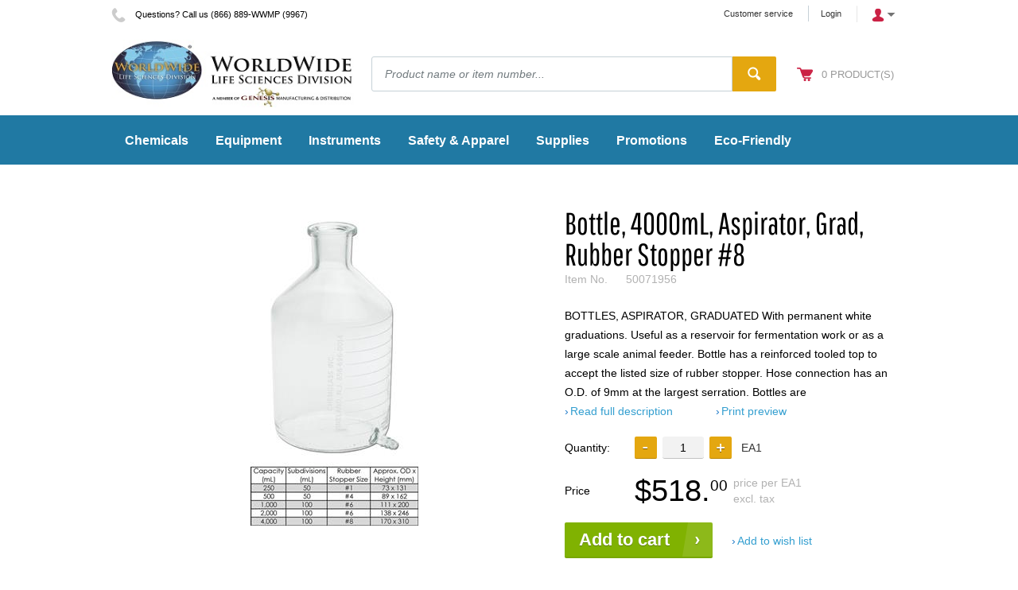

--- FILE ---
content_type: text/html; charset=utf-8
request_url: https://www.wwmponline.com/bottle-4000ml-aspirator-grad-rubber-stopper-8-50071956
body_size: 80391
content:
<!DOCTYPE html>
<!--[if IE 8]><html class="no-js ie8"><![endif]-->
<!--[if IE 9]><html class="no-js ie9"><![endif]-->
<!--[if IE 10]><html class="no-js ie10"><![endif]-->
<html class="no-js">
<!--<![endif]-->
<head>
    <title>Bottle, 4000mL, Aspirator, Grad, Rubber Stopper #8 | Worldwide Life Sciences</title>
    <meta name="viewport" content="width=device-width, initial-scale=1.0">
    <meta charset="utf-8" />
    <meta http-equiv="X-UA-Compatible" content="IE=edge,chrome=1" />
    <meta name="description" content="BOTTLES, ASPIRATOR, GRADUATED With permanent white graduations. Useful as a reservoir for fermentation work or as a large scale animal feeder. Bottle has a reinforced tooled top to accept the listed size of rubber stopper. Hose connection has an O.D. of 9mm at the largest serration.  Bottles are also available plastic coated." />
    <meta name="robots" content="index,follow" />
    <meta name="generator" content="Sana Commerce" />
    <link href="https://www.wwmponline.com/supplies/bottles-caps/bottle-4000ml-aspirator-grad-rubber-stopper-8-50071956" rel="canonical" />
    <link href="/content/css/store?v=acMhDxY9W2CE4P-4tOkfD3h0bIqKZ6jsjhLrkWKglYw1&t=Default" rel="stylesheet"/>

    <link href="/content/css/extra/theme.css?v=-8586322641094775808" type="text/css" rel="stylesheet" />
    
    
    
    
    <link rel="icon" href="/content/files/content/favicon.ico">
    

    
    <link rel="stylesheet" href="/content/files/content/css/style.css" type="text/css">
<link rel="stylesheet" href="/content/files/content/flexslider/flexslider.css" type="text/css">
</head>
<body class="product-details-page" data-url-root="/" data-url-home="/">
    

    <!-- Google Tag Manager -->
    <noscript>
        <iframe src="//www.googletagmanager.com/ns.html?id=GTM-5PQ398"
            height="0" width="0" style="display: none; visibility: hidden">
        </iframe>
    </noscript>
    <script>
        (function (w, d, s, l, i) {
            w[l] = w[l] || [];
            w[l].push({
                'gtm.start': new Date().getTime(),
                event: 'gtm.js'
            });
            var f = d.getElementsByTagName(s)[0],
                j = d.createElement(s),
                dl = l != 'dataLayer' ? '&l=' + l : '';

            j.async = true;
            j.src = '//www.googletagmanager.com/gtm.js?id=' + i + dl;
            f.parentNode.insertBefore(j, f);
        })(window, document, 'script', 'dataLayer', 'GTM-5PQ398');
    </script>
    <!-- End Google Tag Manager -->

    
    <div class="site">
        <noscript>
            <style type="text/css">html.no-js { visibility: visible; } </style>
            <div class="msg-block no-script">
                For full functionality of this site it is necessary to enable JavaScript.<br /> Here are the <a href="http://www.enable-javascript.com/" target="_blank"><br /> instructions how to enable JavaScript in your web browser</a>.
            </div>
        </noscript>
        
        
        <header class="nav-is-closed">
            <div class="header-blocks-wrapper">
                <div class="top-header">
                        <div class="top-info phone-icon font-smaller">
        Questions? Call us (866) 889-WWMP (9967)
    </div>

                    <div class="top-action">
                        
    


                                <a href="/service" class="top-hyp font-smaller">Customer service</a>

                        
    <a href="/profile/login?returnurl=https%3a%2f%2fwww.wwmponline.com%2fbottle-4000ml-aspirator-grad-rubber-stopper-8-50071956" class="top-hyp font-smaller">Login</a>
<div class="top-dropdown login">
    <div class="opener collapsed">
        <span class="login-title">Account</span>
    </div>
    <div class="summary">
        <a href="/profile/login?returnurl=https%3a%2f%2fwww.wwmponline.com%2fbottle-4000ml-aspirator-grad-rubber-stopper-8-50071956" class="hyp">Login</a>


    <a href="/profile/wishlist" class="hyp" rel="nofollow">Wish list</a>
    </div>
</div>

                    </div>
                </div>
                <div class="middle-header">
                    
        <div class="logo">
            <a href="/">
                <img src="/content/files/content/logo.jpg" alt="Logo image" />
            </a>
        </div>

                    
    <div class="search">
    <div class="search-wrapper ui-front">
<form action="/search" method="get">            <div class="tbx tbx-main-search">
                <input data-src="/productlist/searchsuggestions" id="searchbox" maxlength="50" name="q" placeholder="Product name or item number..." type="search" value="" />
            </div>
    <button class="btn no-caption btn-search" title="Search products" type="submit">
        <span class="btn-cnt">Search</span>
    </button>
</form>    </div>
</div>

                    
        <div class="basket" data-src="/basket/summary">
            <div class="over-summary is-empty">
    <a class="hyp" href="/shop/basket" rel="nofollow">
        <span class="over-summary-number">0</span>
        <span class="over-summary-lbl">product(s)</span>
    </a>
</div>
<div class="loading-indicator basket-loading">
    <img src="/content/files/icons/progress-indicator.gif" alt="Loading" />
    <div>Adding product...</div>
</div>
        </div>

                </div>
                <div class="bottom-header">
                    <div class="center">
                        <div class="nav-opener-wrapper">
                            <div class="nav-opener"></div>
                        </div>
                        
    <nav class="nav-main nav-type-multi clearfix">
    <ul class="nav-list nav-list-root" >
            <li class="nav-item nav-item-root">
                <a href="/chemicals/" class="hyp-top-lvl has-children"
                    data-tracking-data="null"
                   >
                    <span>Chemicals</span>
                </a>
    <div class="nav-wrapper">
        <ul class="nav-list nav-lvl-2 view-more-visible">
                <li class="nav-item nav-item-block">
                    <div class="wrapper">
                        <a href="/gd3/" class="font-h4"
                            data-tracking-data="null"
                           >
                            GD3 Compounds
                        </a>
                    </div>
                </li>
                <li class="separator"></li>
                <li class="nav-item nav-item-block">
                    <div class="wrapper">
                        <a href="/chemicals/acids-bases/" class="font-h4"
                            data-tracking-data="null"
                           >
                            Acids &amp; Bases
                        </a>
                    </div>
                </li>
                <li class="separator"></li>
                <li class="nav-item nav-item-block">
                    <div class="wrapper">
                        <a href="/chemicals/buffers-detergents/" class="font-h4"
                            data-tracking-data="null"
                           >
                            Buffers &amp; Detergents
                        </a>
                    </div>
                </li>
                <li class="separator"></li>
                <li class="nav-item nav-item-block">
                    <div class="wrapper">
                        <a href="/chemicals/catalysts/" class="font-h4"
                            data-tracking-data="null"
                           >
                            Catalysts
                        </a>
                    </div>
                </li>
                <li class="separator"></li>
                <li class="nav-item nav-item-block">
                    <div class="wrapper">
                        <a href="/chemicals/dessicants/" class="font-h4"
                            data-tracking-data="null"
                           >
                            Dessicants
                        </a>
                    </div>
                </li>
                <li class="separator"></li>
                <li class="nav-item nav-item-block">
                    <div class="wrapper">
                        <a href="/chemicals/dna-rna-protein/" class="font-h4"
                            data-tracking-data="null"
                           >
                            DNA, RNA, Protein
                        </a>
                    </div>
                </li>
                <li class="separator"></li>
                <li class="nav-item nav-item-block">
                    <div class="wrapper">
                        <a href="/chemicals/high-purity/" class="font-h4"
                            data-tracking-data="null"
                           >
                            High Purity
                        </a>
                    </div>
                </li>
                <li class="separator"></li>
                <li class="nav-item nav-item-block">
                    <div class="wrapper">
                        <a href="/chemicals/indicators-dyes/" class="font-h4"
                            data-tracking-data="null"
                           >
                            Indicators &amp; Dyes
                        </a>
                    </div>
                </li>
                <li class="separator"></li>
                <li class="nav-item nav-item-block">
                    <div class="wrapper">
                        <a href="/chemicals/nucleic-acid/" class="font-h4"
                            data-tracking-data="null"
                           >
                            Nucleic Acid
                        </a>
                    </div>
                </li>
                <li class="separator"></li>
                <li class="nav-item nav-item-block">
                    <div class="wrapper">
                        <a href="/chemicals/organics/" class="font-h4"
                            data-tracking-data="null"
                           >
                            Organics
                        </a>
                    </div>
                </li>
                <li class="separator"></li>
                <li class="nav-item nav-item-block">
                    <div class="wrapper">
                        <a href="/chemicals/reagents/" class="font-h4"
                            data-tracking-data="null"
                           >
                            Reagents
                        </a>
                    </div>
                </li>
                <li class="separator"></li>
                <li class="nav-item nav-item-block">
                    <div class="wrapper">
                        <a href="/chemicals/solvents/" class="font-h4"
                            data-tracking-data="null"
                           >
                            Solvents
                        </a>
                    </div>
                </li>
                <li class="separator"></li>
                <li class="nav-item nav-item-block">
                    <div class="wrapper">
                        <a href="/chemicals/standards/" class="font-h4"
                            data-tracking-data="null"
                           >
                            Standards
                        </a>
                    </div>
                </li>
                <li class="separator"></li>
                    </ul>
    </div>
            </li>
            <li class="nav-item nav-item-root">
                <a href="/equipment/" class="hyp-top-lvl has-children"
                    data-tracking-data="null"
                   >
                    <span>Equipment</span>
                </a>
    <div class="nav-wrapper">
        <ul class="nav-list nav-lvl-2 view-more-visible">
                <li class="nav-item nav-item-block">
                    <div class="wrapper">
                        <a href="/equipment/analyzers/" class="font-h4"
                            data-tracking-data="null"
                           >
                            Analyzers
                        </a>
                    </div>
                </li>
                <li class="separator"></li>
                <li class="nav-item nav-item-block">
                    <div class="wrapper">
                        <a href="/equipment/animal-research/" class="font-h4"
                            data-tracking-data="null"
                           >
                            Animal Research
                        </a>
                    </div>
                </li>
                <li class="separator"></li>
                <li class="nav-item nav-item-block">
                    <div class="wrapper">
                        <a href="/equipment/baths/" class="font-h4"
                            data-tracking-data="null"
                           >
                            Baths
                        </a>
                    </div>
                </li>
                <li class="separator"></li>
                <li class="nav-item nav-item-block">
                    <div class="wrapper">
                        <a href="/equipment/burners/" class="font-h4"
                            data-tracking-data="null"
                           >
                            Burners
                        </a>
                    </div>
                </li>
                <li class="separator"></li>
                <li class="nav-item nav-item-block">
                    <div class="wrapper">
                        <a href="/equipment/cabinets/" class="font-h4"
                            data-tracking-data="null"
                           >
                            Cabinets
                        </a>
                    </div>
                </li>
                <li class="separator"></li>
                <li class="nav-item nav-item-block">
                    <div class="wrapper">
                        <a href="/equipment/carts/" class="font-h4"
                            data-tracking-data="null"
                           >
                            Carts
                        </a>
                    </div>
                </li>
                <li class="separator"></li>
                <li class="nav-item nav-item-block">
                    <div class="wrapper">
                        <a href="/equipment/centrifuges/" class="font-h4"
                            data-tracking-data="null"
                           >
                            Centrifuges
                        </a>
                    </div>
                </li>
                <li class="separator"></li>
                <li class="nav-item nav-item-block">
                    <div class="wrapper">
                        <a href="/equipment/chillers-coolers/" class="font-h4"
                            data-tracking-data="null"
                           >
                            Chillers &amp; Coolers
                        </a>
                    </div>
                </li>
                <li class="separator"></li>
                <li class="nav-item nav-item-block">
                    <div class="wrapper">
                        <a href="/equipment/dessicators/" class="font-h4"
                            data-tracking-data="null"
                           >
                            Dessicators
                        </a>
                    </div>
                </li>
                <li class="separator"></li>
                <li class="nav-item nav-item-block">
                    <div class="wrapper">
                        <a href="/equipment/dispensers/" class="font-h4"
                            data-tracking-data="null"
                           >
                            Dispensers
                        </a>
                    </div>
                </li>
                <li class="separator"></li>
                <li class="nav-item nav-item-block">
                    <div class="wrapper">
                        <a href="/equipment/distillation/" class="font-h4"
                            data-tracking-data="null"
                           >
                            Distillation
                        </a>
                    </div>
                </li>
                <li class="separator"></li>
                <li class="nav-item nav-item-block">
                    <div class="wrapper">
                        <a href="/equipment/drying/" class="font-h4"
                            data-tracking-data="null"
                           >
                            Drying
                        </a>
                    </div>
                </li>
                <li class="separator"></li>
                <li class="nav-item nav-item-block">
                    <div class="wrapper">
                        <a href="/equipment/electrophoresis/" class="font-h4"
                            data-tracking-data="null"
                           >
                            Electrophoresis
                        </a>
                    </div>
                </li>
                <li class="separator"></li>
                <li class="nav-item nav-item-block">
                    <div class="wrapper">
                        <a href="/equipment/evaporation/" class="font-h4"
                            data-tracking-data="null"
                           >
                            Evaporation
                        </a>
                    </div>
                </li>
                <li class="separator"></li>
                <li class="nav-item nav-item-block">
                    <div class="wrapper">
                        <a href="/equipment/extraction/" class="font-h4"
                            data-tracking-data="null"
                           >
                            Extraction
                        </a>
                    </div>
                </li>
                <li class="separator"></li>
                <li class="nav-item nav-item-block">
                    <div class="wrapper">
                        <a href="/equipment/freezers-refrigerators/" class="font-h4"
                            data-tracking-data="null"
                           >
                            Freezers &amp; Refrigerators
                        </a>
                    </div>
                </li>
                <li class="separator"></li>
                <li class="nav-item nav-item-block">
                    <div class="wrapper">
                        <a href="/equipment/gas-sampling/" class="font-h4"
                            data-tracking-data="null"
                           >
                            Gas Sampling
                        </a>
                    </div>
                </li>
                <li class="separator"></li>
                <li class="nav-item nav-item-block">
                    <div class="wrapper">
                        <a href="/equipment/grinders/" class="font-h4"
                            data-tracking-data="null"
                           >
                            Grinders
                        </a>
                    </div>
                </li>
                <li class="separator"></li>
                <li class="nav-item nav-item-block">
                    <div class="wrapper">
                        <a href="/equipment/hand-tools/" class="font-h4"
                            data-tracking-data="null"
                           >
                            Hand Tools
                        </a>
                    </div>
                </li>
                <li class="separator"></li>
                <li class="nav-item nav-item-block">
                    <div class="wrapper">
                        <a href="/equipment/heating-blocks/" class="font-h4"
                            data-tracking-data="null"
                           >
                            Heating Blocks
                        </a>
                    </div>
                </li>
                <li class="separator"></li>
                <li class="nav-item nav-item-block">
                    <div class="wrapper">
                        <a href="/equipment/homogenizers/" class="font-h4"
                            data-tracking-data="null"
                           >
                            Homogenizers
                        </a>
                    </div>
                </li>
                <li class="separator"></li>
                <li class="nav-item nav-item-block">
                    <div class="wrapper">
                        <a href="/equipment/hoods/" class="font-h4"
                            data-tracking-data="null"
                           >
                            Hoods
                        </a>
                    </div>
                </li>
                <li class="separator"></li>
                <li class="nav-item nav-item-block">
                    <div class="wrapper">
                        <a href="/equipment/hotplates/" class="font-h4"
                            data-tracking-data="null"
                           >
                            Hotplates
                        </a>
                    </div>
                </li>
                <li class="separator"></li>
                <li class="nav-item nav-item-block">
                    <div class="wrapper">
                        <a href="/equipment/hybridization/" class="font-h4"
                            data-tracking-data="null"
                           >
                            Hybridization
                        </a>
                    </div>
                </li>
                <li class="separator"></li>
                <li class="nav-item nav-item-block">
                    <div class="wrapper">
                        <a href="/equipment/imaging/" class="font-h4"
                            data-tracking-data="null"
                           >
                            Imaging
                        </a>
                    </div>
                </li>
                <li class="separator"></li>
                <li class="nav-item nav-item-block">
                    <div class="wrapper">
                        <a href="/equipment/incubators-ovens/" class="font-h4"
                            data-tracking-data="null"
                           >
                            Incubators &amp; Ovens
                        </a>
                    </div>
                </li>
                <li class="separator"></li>
                <li class="nav-item nav-item-block">
                    <div class="wrapper">
                        <a href="/equipment/mantles/" class="font-h4"
                            data-tracking-data="null"
                           >
                            Mantles
                        </a>
                    </div>
                </li>
                <li class="separator"></li>
                <li class="nav-item nav-item-block">
                    <div class="wrapper">
                        <a href="/equipment/microscopes/" class="font-h4"
                            data-tracking-data="null"
                           >
                            Microscopes
                        </a>
                    </div>
                </li>
                <li class="separator"></li>
                <li class="nav-item nav-item-block">
                    <div class="wrapper">
                        <a href="/equipment/pipettors/" class="font-h4"
                            data-tracking-data="null"
                           >
                            Pipettors
                        </a>
                    </div>
                </li>
                <li class="separator"></li>
                <li class="nav-item nav-item-block">
                    <div class="wrapper">
                        <a href="/equipment/reactors/" class="font-h4"
                            data-tracking-data="null"
                           >
                            Reactors
                        </a>
                    </div>
                </li>
                <li class="separator"></li>
                <li class="nav-item nav-item-block">
                    <div class="wrapper">
                        <a href="/equipment/sampling-stations/" class="font-h4"
                            data-tracking-data="null"
                           >
                            Sampling Stations
                        </a>
                    </div>
                </li>
                <li class="separator"></li>
                <li class="nav-item nav-item-block">
                    <div class="wrapper">
                        <a href="/equipment/shakers-rockers-rotators/" class="font-h4"
                            data-tracking-data="null"
                           >
                            Shakers, Rockers &amp; Rotators
                        </a>
                    </div>
                </li>
                <li class="separator"></li>
                <li class="nav-item nav-item-block">
                    <div class="wrapper">
                        <a href="/equipment/sprayers/" class="font-h4"
                            data-tracking-data="null"
                           >
                            Sprayers
                        </a>
                    </div>
                </li>
                <li class="separator"></li>
                <li class="nav-item nav-item-block">
                    <div class="wrapper">
                        <a href="/equipment/sterilization/" class="font-h4"
                            data-tracking-data="null"
                           >
                            Sterilization
                        </a>
                    </div>
                </li>
                <li class="separator"></li>
                <li class="nav-item nav-item-block">
                    <div class="wrapper">
                        <a href="/equipment/stirrers/" class="font-h4"
                            data-tracking-data="null"
                           >
                            Stirrers
                        </a>
                    </div>
                </li>
                <li class="separator"></li>
                <li class="nav-item nav-item-block">
                    <div class="wrapper">
                        <a href="/equipment/sublimation/" class="font-h4"
                            data-tracking-data="null"
                           >
                            Sublimation
                        </a>
                    </div>
                </li>
                <li class="separator"></li>
                <li class="nav-item nav-item-block">
                    <div class="wrapper">
                        <a href="/equipment/support-jacks/" class="font-h4"
                            data-tracking-data="null"
                           >
                            Support Jacks
                        </a>
                    </div>
                </li>
                <li class="separator"></li>
                <li class="nav-item nav-item-block">
                    <div class="wrapper">
                        <a href="/equipment/temperature-controllers/" class="font-h4"
                            data-tracking-data="null"
                           >
                            Temperature Controllers
                        </a>
                    </div>
                </li>
                <li class="separator"></li>
                <li class="nav-item nav-item-block">
                    <div class="wrapper">
                        <a href="/equipment/thermal-cycler/" class="font-h4"
                            data-tracking-data="null"
                           >
                            Thermal Cycler
                        </a>
                    </div>
                </li>
                <li class="separator"></li>
                <li class="nav-item nav-item-block">
                    <div class="wrapper">
                        <a href="/equipment/transiluminators/" class="font-h4"
                            data-tracking-data="null"
                           >
                            Transiluminators
                        </a>
                    </div>
                </li>
                <li class="separator"></li>
                <li class="nav-item nav-item-block">
                    <div class="wrapper">
                        <a href="/equipment/vacuum/" class="font-h4"
                            data-tracking-data="null"
                           >
                            Vacuum
                        </a>
                    </div>
                </li>
                <li class="separator"></li>
                <li class="nav-item nav-item-block">
                    <div class="wrapper">
                        <a href="/equipment/vortex-mixers/" class="font-h4"
                            data-tracking-data="null"
                           >
                            Vortex Mixers
                        </a>
                    </div>
                </li>
                <li class="separator"></li>
                <li class="nav-item nav-item-block">
                    <div class="wrapper">
                        <a href="/equipment/wash-stations/" class="font-h4"
                            data-tracking-data="null"
                           >
                            Wash Stations
                        </a>
                    </div>
                </li>
                <li class="separator"></li>
                <li class="nav-item nav-item-block">
                    <div class="wrapper">
                        <a href="/equipment/water-purification/" class="font-h4"
                            data-tracking-data="null"
                           >
                            Water Purification
                        </a>
                    </div>
                </li>
                <li class="separator"></li>
                    </ul>
    </div>
            </li>
            <li class="nav-item nav-item-root">
                <a href="/instruments/" class="hyp-top-lvl has-children"
                    data-tracking-data="null"
                   >
                    <span>Instruments</span>
                </a>
    <div class="nav-wrapper">
        <ul class="nav-list nav-lvl-2 view-more-visible">
                <li class="nav-item nav-item-block">
                    <div class="wrapper">
                        <a href="/instruments/balances-scales/" class="font-h4"
                            data-tracking-data="null"
                           >
                            Balances &amp; Scales
                        </a>
                    </div>
                </li>
                <li class="separator"></li>
                <li class="nav-item nav-item-block">
                    <div class="wrapper">
                        <a href="/instruments/flowmeters/" class="font-h4"
                            data-tracking-data="null"
                           >
                            Flowmeters
                        </a>
                    </div>
                </li>
                <li class="separator"></li>
                <li class="nav-item nav-item-block">
                    <div class="wrapper">
                        <a href="/instruments/hydrometers/" class="font-h4"
                            data-tracking-data="null"
                           >
                            Hydrometers
                        </a>
                    </div>
                </li>
                <li class="separator"></li>
                <li class="nav-item nav-item-block">
                    <div class="wrapper">
                        <a href="/instruments/microtomes/" class="font-h4"
                            data-tracking-data="null"
                           >
                            Microtomes
                        </a>
                    </div>
                </li>
                <li class="separator"></li>
                <li class="nav-item nav-item-block">
                    <div class="wrapper">
                        <a href="/instruments/ph-meters/" class="font-h4"
                            data-tracking-data="null"
                           >
                            pH meters
                        </a>
                    </div>
                </li>
                <li class="separator"></li>
                <li class="nav-item nav-item-block">
                    <div class="wrapper">
                        <a href="/instruments/pressure-gauges/" class="font-h4"
                            data-tracking-data="null"
                           >
                            Pressure Gauges
                        </a>
                    </div>
                </li>
                <li class="separator"></li>
                <li class="nav-item nav-item-block">
                    <div class="wrapper">
                        <a href="/instruments/thermometers/" class="font-h4"
                            data-tracking-data="null"
                           >
                            Thermometers
                        </a>
                    </div>
                </li>
                <li class="separator"></li>
                <li class="nav-item nav-item-block">
                    <div class="wrapper">
                        <a href="/instruments/timers-clocks/" class="font-h4"
                            data-tracking-data="null"
                           >
                            Timers &amp; Clocks
                        </a>
                    </div>
                </li>
                <li class="separator"></li>
                <li class="nav-item nav-item-block">
                    <div class="wrapper">
                        <a href="/instruments/weather-monitoring/" class="font-h4"
                            data-tracking-data="null"
                           >
                            Weather Monitoring
                        </a>
                    </div>
                </li>
                <li class="separator"></li>
                    </ul>
    </div>
            </li>
            <li class="nav-item nav-item-root">
                <a href="/safety-apparel/" class="hyp-top-lvl has-children"
                    data-tracking-data="null"
                   >
                    <span>Safety &amp; Apparel</span>
                </a>
    <div class="nav-wrapper">
        <ul class="nav-list nav-lvl-2 view-more-visible">
                <li class="nav-item nav-item-block">
                    <div class="wrapper">
                        <a href="/safety-apparel/absobant-pads/" class="font-h4"
                            data-tracking-data="null"
                           >
                            Absobant Pads
                        </a>
                    </div>
                </li>
                <li class="separator"></li>
                <li class="nav-item nav-item-block">
                    <div class="wrapper">
                        <a href="/safety-apparel/accessories/" class="font-h4"
                            data-tracking-data="null"
                           >
                            Accessories
                        </a>
                    </div>
                </li>
                <li class="separator"></li>
                <li class="nav-item nav-item-block">
                    <div class="wrapper">
                        <a href="/safety-apparel/aprons/" class="font-h4"
                            data-tracking-data="null"
                           >
                            Aprons
                        </a>
                    </div>
                </li>
                <li class="separator"></li>
                <li class="nav-item nav-item-block">
                    <div class="wrapper">
                        <a href="/safety-apparel/caps-hats/" class="font-h4"
                            data-tracking-data="null"
                           >
                            Caps &amp; Hats
                        </a>
                    </div>
                </li>
                <li class="separator"></li>
                <li class="nav-item nav-item-block">
                    <div class="wrapper">
                        <a href="/safety-apparel/face-masks-eyeware/" class="font-h4"
                            data-tracking-data="null"
                           >
                            Face Masks &amp; Eyeware
                        </a>
                    </div>
                </li>
                <li class="separator"></li>
                <li class="nav-item nav-item-block">
                    <div class="wrapper">
                        <a href="/safety-apparel/footware/" class="font-h4"
                            data-tracking-data="null"
                           >
                            Footware
                        </a>
                    </div>
                </li>
                <li class="separator"></li>
                <li class="nav-item nav-item-block">
                    <div class="wrapper">
                        <a href="/safety-apparel/gloves/" class="font-h4"
                            data-tracking-data="null"
                           >
                            Gloves
                        </a>
                    </div>
                </li>
                <li class="separator"></li>
                <li class="nav-item nav-item-block">
                    <div class="wrapper">
                        <a href="/safety-apparel/gowns/" class="font-h4"
                            data-tracking-data="null"
                           >
                            Gowns
                        </a>
                    </div>
                </li>
                <li class="separator"></li>
                <li class="nav-item nav-item-block">
                    <div class="wrapper">
                        <a href="/safety-apparel/lab-coats/" class="font-h4"
                            data-tracking-data="null"
                           >
                            Lab Coats
                        </a>
                    </div>
                </li>
                <li class="separator"></li>
                <li class="nav-item nav-item-block">
                    <div class="wrapper">
                        <a href="/safety-apparel/pants-kneecaps/" class="font-h4"
                            data-tracking-data="null"
                           >
                            Pants &amp; Kneecaps
                        </a>
                    </div>
                </li>
                <li class="separator"></li>
                <li class="nav-item nav-item-block">
                    <div class="wrapper">
                        <a href="/safety-apparel/shirts/" class="font-h4"
                            data-tracking-data="null"
                           >
                            Shirts
                        </a>
                    </div>
                </li>
                <li class="separator"></li>
                <li class="nav-item nav-item-block">
                    <div class="wrapper">
                        <a href="/safety-apparel/sleeves-arm-guards/" class="font-h4"
                            data-tracking-data="null"
                           >
                            Sleeves &amp; Arm Guards
                        </a>
                    </div>
                </li>
                <li class="separator"></li>
                <li class="nav-item nav-item-block">
                    <div class="wrapper">
                        <a href="/safety-apparel/waste-containers/" class="font-h4"
                            data-tracking-data="null"
                           >
                            Waste Containers
                        </a>
                    </div>
                </li>
                <li class="separator"></li>
                    </ul>
    </div>
            </li>
            <li class="nav-item nav-item-root">
                <a href="/supplies/" class="hyp-top-lvl has-children"
                    data-tracking-data="null"
                   >
                    <span>Supplies</span>
                </a>
    <div class="nav-wrapper">
        <ul class="nav-list nav-lvl-2 view-more-visible">
                <li class="nav-item nav-item-block">
                    <div class="wrapper">
                        <a href="/supplies/agar/" class="font-h4"
                            data-tracking-data="null"
                           >
                            Agar
                        </a>
                    </div>
                </li>
                <li class="separator"></li>
                <li class="nav-item nav-item-block">
                    <div class="wrapper">
                        <a href="/supplies/ampules/" class="font-h4"
                            data-tracking-data="null"
                           >
                            Ampules
                        </a>
                    </div>
                </li>
                <li class="separator"></li>
                <li class="nav-item nav-item-block">
                    <div class="wrapper">
                        <a href="/supplies/assays-tests/" class="font-h4"
                            data-tracking-data="null"
                           >
                            Assays &amp; Tests
                        </a>
                    </div>
                </li>
                <li class="separator"></li>
                <li class="nav-item nav-item-block">
                    <div class="wrapper">
                        <a href="/supplies/bags/" class="font-h4"
                            data-tracking-data="null"
                           >
                            Bags
                        </a>
                    </div>
                </li>
                <li class="separator"></li>
                <li class="nav-item nav-item-block">
                    <div class="wrapper">
                        <a href="/supplies/beakers-jars/" class="font-h4"
                            data-tracking-data="null"
                           >
                            Beakers &amp; Jars
                        </a>
                    </div>
                </li>
                <li class="separator"></li>
                <li class="nav-item nav-item-block">
                    <div class="wrapper">
                        <a href="/supplies/blood-collection/" class="font-h4"
                            data-tracking-data="null"
                           >
                            Blood Collection
                        </a>
                    </div>
                </li>
                <li class="separator"></li>
                <li class="nav-item nav-item-block">
                    <div class="wrapper">
                        <a href="/supplies/bottles-caps/" class="font-h4"
                            data-tracking-data="null"
                           >
                            Bottles &amp; Caps
                        </a>
                    </div>
                </li>
                <li class="separator"></li>
                <li class="nav-item nav-item-block">
                    <div class="wrapper">
                        <a href="/supplies/brushes/" class="font-h4"
                            data-tracking-data="null"
                           >
                            Brushes
                        </a>
                    </div>
                </li>
                <li class="separator"></li>
                <li class="nav-item nav-item-block">
                    <div class="wrapper">
                        <a href="/supplies/burets/" class="font-h4"
                            data-tracking-data="null"
                           >
                            Burets
                        </a>
                    </div>
                </li>
                <li class="separator"></li>
                <li class="nav-item nav-item-block">
                    <div class="wrapper">
                        <a href="/supplies/capilary-tubes/" class="font-h4"
                            data-tracking-data="null"
                           >
                            Capilary Tubes
                        </a>
                    </div>
                </li>
                <li class="separator"></li>
                <li class="nav-item nav-item-block">
                    <div class="wrapper">
                        <a href="/supplies/cell-culture/" class="font-h4"
                            data-tracking-data="null"
                           >
                            Cell Culture
                        </a>
                    </div>
                </li>
                <li class="separator"></li>
                <li class="nav-item nav-item-block">
                    <div class="wrapper">
                        <a href="/supplies/centrifuge-tubes/" class="font-h4"
                            data-tracking-data="null"
                           >
                            Centrifuge Tubes
                        </a>
                    </div>
                </li>
                <li class="separator"></li>
                <li class="nav-item nav-item-block">
                    <div class="wrapper">
                        <a href="/supplies/chromatography/" class="font-h4"
                            data-tracking-data="null"
                           >
                            Chromatography
                        </a>
                    </div>
                </li>
                <li class="separator"></li>
                <li class="nav-item nav-item-block">
                    <div class="wrapper">
                        <a href="/supplies/clamps/" class="font-h4"
                            data-tracking-data="null"
                           >
                            Clamps
                        </a>
                    </div>
                </li>
                <li class="separator"></li>
                <li class="nav-item nav-item-block">
                    <div class="wrapper">
                        <a href="/supplies/concentrators/" class="font-h4"
                            data-tracking-data="null"
                           >
                            Concentrators
                        </a>
                    </div>
                </li>
                <li class="separator"></li>
                <li class="nav-item nav-item-block">
                    <div class="wrapper">
                        <a href="/supplies/condensers/" class="font-h4"
                            data-tracking-data="null"
                           >
                            Condensers
                        </a>
                    </div>
                </li>
                <li class="separator"></li>
                <li class="nav-item nav-item-block">
                    <div class="wrapper">
                        <a href="/supplies/containers/" class="font-h4"
                            data-tracking-data="null"
                           >
                            Containers
                        </a>
                    </div>
                </li>
                <li class="separator"></li>
                <li class="nav-item nav-item-block">
                    <div class="wrapper">
                        <a href="/supplies/crucibles/" class="font-h4"
                            data-tracking-data="null"
                           >
                            Crucibles
                        </a>
                    </div>
                </li>
                <li class="separator"></li>
                <li class="nav-item nav-item-block">
                    <div class="wrapper">
                        <a href="/supplies/cryovials/" class="font-h4"
                            data-tracking-data="null"
                           >
                            Cryovials
                        </a>
                    </div>
                </li>
                <li class="separator"></li>
                <li class="nav-item nav-item-block">
                    <div class="wrapper">
                        <a href="/supplies/culture-tubes/" class="font-h4"
                            data-tracking-data="null"
                           >
                            Culture Tubes
                        </a>
                    </div>
                </li>
                <li class="separator"></li>
                <li class="nav-item nav-item-block">
                    <div class="wrapper">
                        <a href="/supplies/cuvettes/" class="font-h4"
                            data-tracking-data="null"
                           >
                            Cuvettes
                        </a>
                    </div>
                </li>
                <li class="separator"></li>
                <li class="nav-item nav-item-block">
                    <div class="wrapper">
                        <a href="/supplies/cylinders/" class="font-h4"
                            data-tracking-data="null"
                           >
                            Cylinders
                        </a>
                    </div>
                </li>
                <li class="separator"></li>
                <li class="nav-item nav-item-block">
                    <div class="wrapper">
                        <a href="/supplies/dishes/" class="font-h4"
                            data-tracking-data="null"
                           >
                            Dishes
                        </a>
                    </div>
                </li>
                <li class="separator"></li>
                <li class="nav-item nav-item-block">
                    <div class="wrapper">
                        <a href="/supplies/filtration-1/" class="font-h4"
                            data-tracking-data="null"
                           >
                            Filtration
                        </a>
                    </div>
                </li>
                <li class="separator"></li>
                <li class="nav-item nav-item-block">
                    <div class="wrapper">
                        <a href="/supplies/flasks/" class="font-h4"
                            data-tracking-data="null"
                           >
                            Flasks
                        </a>
                    </div>
                </li>
                <li class="separator"></li>
                <li class="nav-item nav-item-block">
                    <div class="wrapper">
                        <a href="/supplies/funnels/" class="font-h4"
                            data-tracking-data="null"
                           >
                            Funnels
                        </a>
                    </div>
                </li>
                <li class="separator"></li>
                <li class="nav-item nav-item-block">
                    <div class="wrapper">
                        <a href="/supplies/gaskets-o-rings/" class="font-h4"
                            data-tracking-data="null"
                           >
                            Gaskets &amp; O-Rings
                        </a>
                    </div>
                </li>
                <li class="separator"></li>
                <li class="nav-item nav-item-block">
                    <div class="wrapper">
                        <a href="/supplies/glassware/" class="font-h4"
                            data-tracking-data="null"
                           >
                            Glassware
                        </a>
                    </div>
                </li>
                <li class="separator"></li>
                <li class="nav-item nav-item-block">
                    <div class="wrapper">
                        <a href="/supplies/innoculation/" class="font-h4"
                            data-tracking-data="null"
                           >
                            Innoculation
                        </a>
                    </div>
                </li>
                <li class="separator"></li>
                <li class="nav-item nav-item-block">
                    <div class="wrapper">
                        <a href="/supplies/janitorial-office/" class="font-h4"
                            data-tracking-data="null"
                           >
                            Janitorial &amp; Office
                        </a>
                    </div>
                </li>
                <li class="separator"></li>
                <li class="nav-item nav-item-block">
                    <div class="wrapper">
                        <a href="/supplies/kits/" class="font-h4"
                            data-tracking-data="null"
                           >
                            Kits
                        </a>
                    </div>
                </li>
                <li class="separator"></li>
                <li class="nav-item nav-item-block">
                    <div class="wrapper">
                        <a href="/supplies/labels/" class="font-h4"
                            data-tracking-data="null"
                           >
                            Labels
                        </a>
                    </div>
                </li>
                <li class="separator"></li>
                <li class="nav-item nav-item-block">
                    <div class="wrapper">
                        <a href="/supplies/magnets/" class="font-h4"
                            data-tracking-data="null"
                           >
                            Magnets
                        </a>
                    </div>
                </li>
                <li class="separator"></li>
                <li class="nav-item nav-item-block">
                    <div class="wrapper">
                        <a href="/supplies/markers/" class="font-h4"
                            data-tracking-data="null"
                           >
                            Markers
                        </a>
                    </div>
                </li>
                <li class="separator"></li>
                <li class="nav-item nav-item-block">
                    <div class="wrapper">
                        <a href="/supplies/media/" class="font-h4"
                            data-tracking-data="null"
                           >
                            Media
                        </a>
                    </div>
                </li>
                <li class="separator"></li>
                <li class="nav-item nav-item-block">
                    <div class="wrapper">
                        <a href="/supplies/packing-materials/" class="font-h4"
                            data-tracking-data="null"
                           >
                            Packing Materials
                        </a>
                    </div>
                </li>
                <li class="separator"></li>
                <li class="nav-item nav-item-block">
                    <div class="wrapper">
                        <a href="/supplies/pipettes/" class="font-h4"
                            data-tracking-data="null"
                           >
                            Pipettes
                        </a>
                    </div>
                </li>
                <li class="separator"></li>
                <li class="nav-item nav-item-block">
                    <div class="wrapper">
                        <a href="/supplies/plates/" class="font-h4"
                            data-tracking-data="null"
                           >
                            Plates
                        </a>
                    </div>
                </li>
                <li class="separator"></li>
                <li class="nav-item nav-item-block">
                    <div class="wrapper">
                        <a href="/supplies/racks-stands/" class="font-h4"
                            data-tracking-data="null"
                           >
                            Racks &amp; Stands
                        </a>
                    </div>
                </li>
                <li class="separator"></li>
                <li class="nav-item nav-item-block">
                    <div class="wrapper">
                        <a href="/supplies/rods/" class="font-h4"
                            data-tracking-data="null"
                           >
                            Rods
                        </a>
                    </div>
                </li>
                <li class="separator"></li>
                <li class="nav-item nav-item-block">
                    <div class="wrapper">
                        <a href="/supplies/sample-handling/" class="font-h4"
                            data-tracking-data="null"
                           >
                            Sample Handling
                        </a>
                    </div>
                </li>
                <li class="separator"></li>
                <li class="nav-item nav-item-block">
                    <div class="wrapper">
                        <a href="/supplies/scalpels/" class="font-h4"
                            data-tracking-data="null"
                           >
                            Scalpels
                        </a>
                    </div>
                </li>
                <li class="separator"></li>
                <li class="nav-item nav-item-block">
                    <div class="wrapper">
                        <a href="/supplies/scoops/" class="font-h4"
                            data-tracking-data="null"
                           >
                            Scoops
                        </a>
                    </div>
                </li>
                <li class="separator"></li>
                <li class="nav-item nav-item-block">
                    <div class="wrapper">
                        <a href="/supplies/sealing/" class="font-h4"
                            data-tracking-data="null"
                           >
                            Sealing
                        </a>
                    </div>
                </li>
                <li class="separator"></li>
                <li class="nav-item nav-item-block">
                    <div class="wrapper">
                        <a href="/supplies/sedimentation/" class="font-h4"
                            data-tracking-data="null"
                           >
                            Sedimentation
                        </a>
                    </div>
                </li>
                <li class="separator"></li>
                <li class="nav-item nav-item-block">
                    <div class="wrapper">
                        <a href="/supplies/sieves/" class="font-h4"
                            data-tracking-data="null"
                           >
                            Sieves
                        </a>
                    </div>
                </li>
                <li class="separator"></li>
                <li class="nav-item nav-item-block">
                    <div class="wrapper">
                        <a href="/supplies/slides-coverslips/" class="font-h4"
                            data-tracking-data="null"
                           >
                            Slides &amp; Coverslips
                        </a>
                    </div>
                </li>
                <li class="separator"></li>
                <li class="nav-item nav-item-block">
                    <div class="wrapper">
                        <a href="/supplies/spatula/" class="font-h4"
                            data-tracking-data="null"
                           >
                            Spatula
                        </a>
                    </div>
                </li>
                <li class="separator"></li>
                <li class="nav-item nav-item-block">
                    <div class="wrapper">
                        <a href="/supplies/streakers/" class="font-h4"
                            data-tracking-data="null"
                           >
                            Streakers
                        </a>
                    </div>
                </li>
                <li class="separator"></li>
                <li class="nav-item nav-item-block">
                    <div class="wrapper">
                        <a href="/supplies/syringes-needles-1/" class="font-h4"
                            data-tracking-data="null"
                           >
                            Syringes &amp; Needles
                        </a>
                    </div>
                </li>
                <li class="separator"></li>
                <li class="nav-item nav-item-block">
                    <div class="wrapper">
                        <a href="/supplies/swabs-applicators/" class="font-h4"
                            data-tracking-data="null"
                           >
                            Swabs &amp; Applicators
                        </a>
                    </div>
                </li>
                <li class="separator"></li>
                <li class="nav-item nav-item-block">
                    <div class="wrapper">
                        <a href="/supplies/tips/" class="font-h4"
                            data-tracking-data="null"
                           >
                            Tips
                        </a>
                    </div>
                </li>
                <li class="separator"></li>
                <li class="nav-item nav-item-block">
                    <div class="wrapper">
                        <a href="/supplies/tubes/" class="font-h4"
                            data-tracking-data="null"
                           >
                            Tubes
                        </a>
                    </div>
                </li>
                <li class="separator"></li>
                <li class="nav-item nav-item-block">
                    <div class="wrapper">
                        <a href="/supplies/tubing/" class="font-h4"
                            data-tracking-data="null"
                           >
                            Tubing
                        </a>
                    </div>
                </li>
                <li class="separator"></li>
                <li class="nav-item nav-item-block">
                    <div class="wrapper">
                        <a href="/supplies/urine-collection/" class="font-h4"
                            data-tracking-data="null"
                           >
                            Urine Collection
                        </a>
                    </div>
                </li>
                <li class="separator"></li>
                <li class="nav-item nav-item-block">
                    <div class="wrapper">
                        <a href="/supplies/vials/" class="font-h4"
                            data-tracking-data="null"
                           >
                            Vials
                        </a>
                    </div>
                </li>
                <li class="separator"></li>
                <li class="nav-item nav-item-block">
                    <div class="wrapper">
                        <a href="/supplies/weights/" class="font-h4"
                            data-tracking-data="null"
                           >
                            Weights
                        </a>
                    </div>
                </li>
                <li class="separator"></li>
                    </ul>
    </div>
            </li>
            <li class="nav-item nav-item-root">
                <a href="/promotions" class="hyp-top-lvl"
                    data-tracking-data="null"
                   >
                    <span>Promotions</span>
                </a>
            </li>
            <li class="nav-item nav-item-root">
                <a href="/eco-friendly" class="hyp-top-lvl"
                    data-tracking-data="null"
                   >
                    <span>Eco-Friendly</span>
                </a>
            </li>
    </ul>
</nav>




                    </div>
                </div>
            </div>
        </header>
        
    
    <div class="above-content">
        <div class="center">
            

        </div>
    </div>


        <div class="content">
            <div class="center">
                


<div id="productPage" class="product"  itemscope itemtype="http://schema.org/Product">
    <div class="clearfix main">
        <div class="clearfix no-aside">
            <div class="details-img">
                
<div class="carousel-image-m-wrapper">
        <ul class="carousel-image-m">
                <li class="carousel-image-m-item" data-image-tag="v">
    <img src="[data-uri]" alt="50071956_1.jpg" title="Bottle, 4000mL, Aspirator, Grad, Rubber Stopper #8" data-src="/product/image/medium/50071956_1.jpg"
         
         
         
         
         data-src-original="all" />
    <noscript>
        <img src="/product/image/medium/50071956_1.jpg" alt="50071956_1.jpg" title="Bottle, 4000mL, Aspirator, Grad, Rubber Stopper #8" data-src-original="all" itemprop="image" />
    </noscript>
                </li>
        </ul>
</div>
<div class="carousel-legend invisible">
    <a class="hyp-lightbox sign-plus" href="#lightboxPopup">Hover to zoom | Click to enlarge</a>
</div>







                


            </div>
            <div class="details-info">
                <h1 class="font-product-title" itemprop="name">Bottle, 4000mL, Aspirator, Grad, Rubber Stopper #8</h1>
                <div class="product-id font-lighter">
                    <span class="name">Item No.</span>
                    <span class="value" id="productId" itemprop="productID">50071956</span>
                </div>
                        <meta itemprop="category" content="Supplies &gt; Bottles &amp; Caps" />

                


<div class="description">
    
    <div id="retailOffers">
            <div data-variant="">
                
            </div>
    </div>

        <div itemprop="description">BOTTLES, ASPIRATOR, GRADUATED With permanent white graduations. Useful as a reservoir for fermentation work or as a large scale animal feeder. Bottle has a reinforced tooled top to accept the listed size of rubber stopper. Hose connection has an O.D. of 9mm at the largest serration.  Bottles are</div>
</div>
<div>
        <a class="hyp-read-description arrow-blue" data-scroll-to="description">Read full description</a>
    <a class="hyp hyp-print-preview arrow-blue" title="Print preview">
    Print preview
</a>
</div>





<div class="order-box clearfix focus" itemprop="offers" itemscope itemtype="http://schema.org/Offer">
<form action="/basket/addproduct" autocomplete="off" data-ajax="true" data-ajax-begin="return ProductDetails.dropdowns.onBeforeAddToBasket()" data-ajax-method="post" data-ajax-success="ProductDetails.onBasketChanged" id="product-form" method="post"><input name="__RequestVerificationToken" type="hidden" value="Ez0OMZmZMT_LAabhro_qsWOBfK9S11Q5LrXP9gh8TM5UF7vsp0spky9KYXBPl0GOgcOQs7NUG_UATkjw0vbo3hQWotA1" />            <div class="form-row row-quantity">
                <div class="control">
                    <div class="label">
                        <label>Quantity:</label>
                    </div>
                    <div class="field">
                            <div class="tbx tbx-quantity">
                                    <input type="text" name="quantity" value="1" maxlength="8" data-val="true"
           data-val-regex="Quantity must be a number multiple of 1." data-val-regex-pattern="^\d*(\.\d+)?$"
           min="1" data-val-min="The minimum order quantity is 1."
           max="99999" data-val-max="The maximum order quantity is 99999."
           step="1" data-val-step="Quantity must be a number multiple of 1."
           data-val-required="Quantity must be a number multiple of 1." class=" numeric" data-loader="initSpinner" />
    <span class="compact-sign-error field-validation-valid" data-valmsg-for="quantity" data-valmsg-replace="true"></span>

                                <input id="productId" name="productId" type="hidden" value="50071956" />
                            </div>
                        

<span class="unit-of-measure" itemprop="eligibleQuantity" itemscope itemtype="http://schema.org/QuantitativeValue">
            <meta itemprop="value" content="1" />
            <meta itemprop="unitText" content="EA1" />
                <span class="lbl-uom">EA1</span>
<input data-step="1" id="unitOfMeasureId" name="unitOfMeasureId" type="hidden" value="EA1" /></span>                    </div>
                </div>
            </div>
        <div class="form-row">
            <div class="control">
                    <div class="label">Price</div>
                <div class="field">
                    <div class="prices-action">
                            <div>
                                        <meta itemprop="priceCurrency" content="USD" />
        <meta itemprop="price" content="518.00"/>
    <span class="prices">
        <span class="lbl-price">$518.00</span>
    </span>

                            </div>
                            <div class="after-prices font-lighter">
        <span class="lbl-price-per">
            price per EA1
        </span>
                                <div>excl. tax</div>
                            </div>
                    </div>
                </div>
                
            </div>
            
        </div>
    <div class="form-row row-btn-add">
    <button class="btn btn-big btn-action btn-add-to-basket" title="Add to cart" type="submit">
        <span class="btn-cnt">Add to cart</span>
    </button>
        <div class="after-btn-links">
            <div>
                
    <a class="hyp hyp-add-to-wishlist arrow-blue" id="addToWishlist" data-product="50071956" data-uom="EA1"
       data-url="/wishlist/add?returnurl=%2fbottle-4000ml-aspirator-grad-rubber-stopper-8-50071956" title="Add to wish list">
        Add to wish list
    </a>
    <div id="addToWishlistPopup" style="display: none;"></div>

            </div>
            
        </div>
    </div>
        <div class="msg-block msg-cannot-order">
            This product cannot be ordered at the moment.
        </div>
</form></div>





            </div>
        </div>
        <aside>
            
        </aside>
    </div>
    

    <div class="columns-general product-bottom-info">
        
    

    <div class="column">
        <div class="tab-control components-tab">
            <ul>
                    <li><a href="#description" name="description">Description</a></li>
                                    <li><a href="#specifications">Item Info:</a></li>
                                            </ul>
                <div id="description">
                    <div class="hidden-tabs-name" data-tab-header="description">Description</div>
                    <div class="description"><p>BOTTLES, ASPIRATOR, GRADUATED<br></p><p>With permanent white graduations. Useful as a reservoir for fermentation work or as a large scale animal feeder. Bottle has a reinforced tooled top to accept the listed size of rubber stopper. Hose connection has an O.D. of 9mm at the largest serration. <br>Bottles are also available plastic coated.<br></p></div>
                </div>
                            <div id="specifications">
                    <div class="hidden-tabs-name">Item Info:</div>
                    <div class="specifications clearfix">
    <table class="gvi gvi-name-value font-name-value">
        <tbody>
                <tr>
                    <td class="name">Item Title</td>
                    <td class="value">Bottle, 4000mL, Aspirator, Grad, Rubber Stopper #8</td>
                </tr>
                <tr>
                    <td class="name">Category:</td>
                    <td class="value">Supplies</td>
                </tr>
                <tr>
                    <td class="name">Sales Unit of Measure</td>
                    <td class="value">EA1</td>
                </tr>
                <tr>
                    <td class="name">Last Date/Time Modified</td>
                    <td class="value">12/19/2025 3:53:17 PM</td>
                </tr>
        </tbody>
    </table>
</div>
                </div>
                                </div>
    </div>


        

<div class="column">
</div>


    </div>
    <div class="tab-control last-viewed no-underline">
        <ul></ul>
</div>

</div>





        <script type="text/javascript">
            window.addEventListener('load', function () {
                var currency = "USD";
                Sana.GoogleTagManager.initProductImpressionTracking(currency);
                Sana.GoogleTagManager.initProductClicks();
            });
        </script>

            </div>
        </div>
        <footer>
            <div class="center">
                <div class="columns-general top">
                    
    <div class="column sitemap">
    <span class="font-h4">Quick Links</span>
    <ul class="sitemap-nav" >
            <li>
                <a class="hyp" href="/home">Home</a>
                
            </li>
            <li>
                <a class="hyp" href="/promotions">Promotions</a>
                
            </li>
            <li>
                <a class="hyp" href="/careers">Careers</a>
                
            </li>
            <li>
                <a class="hyp" href="/about-us">About</a>
                
            </li>
            <li>
                <a class="hyp" href="/contact-us">Contact</a>
                
            </li>
            <li>
                <a class="hyp" href="/create-account">Request Account</a>
                
            </li>
            <li>
                <a class="hyp" href="/privacy-policy" target="_blank">Privacy Policy</a>
                
            </li>
    </ul>

</div>



                    
    <div class="column newsletter">
    <form action="/newsletter/subscribe" method="post" novalidate>
        <input name="__RequestVerificationToken" type="hidden" value="GUqMm6MrLmg8oMSAI-CPvvC7efxJQW18Dk0qqA_jcy1Xp5AA7kok4PawNLFehPp8zexJ2Cdi9Oo0P_4P5Dlr38too6c1" />
        <span class="font-h4">Newsletter</span>
        <div>Subscribe to our newsletter.</div>
        <ul class="newsletter-line">
            <li>
                <div class="tbx tbx-email-newsletter">
                    <input type="email" name="Email" id="newsletterEmail" maxlength="80" placeholder="E-mail address" />
                </div>
            </li>
            <li>
                    <button class="btn" title="Subscribe" type="submit">
        <span class="btn-cnt">Subscribe</span>
    </button>

            </li>
        </ul>
    </form>
</div>

                </div>
                <div class="columns-general bottom">
                    
        <div class="column copyright">
            © Copyright 2026 Worldwide Life Sciences. All rights reserved.
        </div>
    <div class="column footer-nav" >
<a class="hyp" href="/terms-and-conditions" target="_blank">Terms</a><a class="hyp" href="/faqs">FAQs</a><a class="hyp" href="/shipping-policy">Shipping Policy</a><a class="hyp" href="/return-policy">Return Policy</a><a class="hyp" href="http://www.labsgogreen.com/" target="_blank">Labs Go Green</a></div>

                </div>
            </div>
        </footer>
        <div id="loadingIndicator" class="loading-indicator main-loading">
    <img src="/content/files/icons/progress-indicator.gif" alt="Loading" />
    <div>Loading</div>
</div>
    </div>
    <input name="__RequestVerificationToken" type="hidden" value="sZgPuGgxGCMKUBak7-gNsJCi6odF2K6GdMsHAA0DuYCCb3WcKGukFdToDc9KV-qaX8uXp-GaRI2f-Z6VflLSCU5SAls1" />
    <script type="text/javascript">
        var Sana = Sana || {};
        Sana.Settings = {
            customFontsHref: "https://fonts.googleapis.com/css?family=Marcellus+SC"
        };

        InitialTimeout = (function () {
            var _timeout = setTimeout(function () {
                var html = document.getElementsByTagName("html")[0];
                html.className += " html-is-visible ";
            }, 3000);
            return _timeout;
        })();
        document.addEventListener("DOMContentLoaded", function (event) {
            clearTimeout(InitialTimeout);
            InitialTimeout = null;
        });
    </script>
    <script src="/content/script/libs?v=va0mEACzuxaHViAAC-DZ22zhJK5y6u8Sa32_e4B4icI1&t=Default"></script>

    <script src="/content/script/shop?v=prq9Uhm972EybAcOvVoK5jkQAlSFOUc6yScl7nj4kVQ1&t=Default"></script>

    

    
    
        <script type="text/javascript">
            $(function() {
                var product = {"id":"50071956","name":"Bottle, 4000mL, Aspirator, Grad, Rubber Stopper #8","category":"Supplies/Bottles & Caps","price":518.00};
                Sana.GoogleTagManager.trackProductDetailsView(product);
            });
        </script>
    

    <script src="/content/files/content/js/inject.js"></script>

<table width="220" cellspacing="5" border="0">
  <tbody>
    <tr>
      <td width="53"><a href="https://www.facebook.com/Worldwide-Medical-Products-636938706325425/"><img class="fr-dii fr-fin" src="/content/files/images/ico-fb.jpg" width="33" border="0"></a></td>

      <td width="53"><a href="https://www.instagram.com/worldwide_life_sciences/"><img class="fr-dii fr-fin" src="/content/files/images/ico-in.jpg" width="33" border="0"></a></td>

      <td width="53"><a href="https://twitter.com/bioexcell1?uid=498144149&amp;iid=am-182297469113463385710752051&amp;nid=23+112"><img class="fr-dii fr-fin" src="/content/files/images/ico-tw.jpg" width="33" border="0"></a></td>

      <td width="53"><a href="https://www.linkedin.com/company/worldwide-medical-products"><img class="fr-dii fr-fin" src="/content/files/images/ico-li.jpg" width="33" border="0"></a></td>
    </tr>
  </tbody>
</table>
</body>
</html>

--- FILE ---
content_type: text/css; charset=utf-8
request_url: https://www.wwmponline.com/content/css/extra/theme.css?v=-8586322641094775808
body_size: 11447
content:
body{font-size:14px;color:#000}.wf-active body{font-family:Arial,Helvetica,sans-serif}h1,h2,h3,h4,.font-h4{color:#000}.wf-active h1,.wf-active h2,.wf-active h3,.wf-active h4,.wf-active .font-h4{font-family:'Pathway Gothic One'}h1{font-size:3em}h2{font-size:2.3em}h3{font-size:1.8em}h4,.font-h4{font-size:1.4em}.font-smaller{font-size:11px}.form-row .field-validation-error,.form-row .feedback-message,.ui-desktop .login .person,.ui-tablet .login .person,.ui-dialog-titlebar-close,.hyp-back{font-size:11px}.font-bigger{font-size:14px}.product-tile .product-title{font-size:14px}.font-title{color:#333}.product-title,.variant-title{color:#333}.highlight{color:#333}.form-row .feedback-message{color:#333}.font-darkest{color:#000}.facet-selected .facet-title{color:#000}.hyp-account.current{color:#000}.font-lighter{color:#b2b2b2}.product-tile .product-id,.product-tile .product-attributes{color:#999}.ui-autocomplete a{color:#999}a,.font-a,.font-btn,.btn-like-link,.btn.btn-white{color:#349fd0}.font-btn:hover,.font-btn:focus,.btn.btn-white:hover,.btn.btn-white:focus{color:#80b201}.font-btn:active,.btn.btn-white:active{color:#349fd0}.hyp-btn-disabled{color:#b2b2b2}.top-hyp,.login,.language,.login .hyp,.language .hyp{color:#333}nav .hyp-top-lvl{color:#fff;font-size:16px}.wf-active nav .hyp-top-lvl{font-family:Arial,Helvetica,sans-serif}.nav-is-hovered .hyp-top-lvl{color:#fff}.nav-item-root.hover .hyp-top-lvl{color:#80b201}nav .hyp{color:#333}header.sticky-mode nav .hyp-top-lvl,.ui-mobile nav .hyp-top-lvl{color:#000}header.sticky-mode .nav-is-hovered .hyp-top-lvl{color:gray}header.sticky-mode .nav-item-root.hover .hyp-top-lvl{color:#000}.sitemap .hyp{color:#4c4c4c}footer .bottom,.footer-nav .hyp{color:#999}.footer-nav .hyp:hover{color:#333}.btn{color:#fff;font-size:1.2em}.font-btn{font-size:1.2em}.wf-active .btn,.wf-active .font-btn{font-family:Arial,Helvetica,sans-serif}.btn-medium{font-size:20px}.btn-big,.font-btn-big{font-size:22px}.hyp-back{color:#2079a3}.hyp-back:hover{color:gray}.btn-disabled{color:#999}input,textarea{color:#333}.ui-selectmenu-button,.ui-selectmenu-menu{color:#333}.lbl-uom{color:#333}::-webkit-input-placeholder{color:#b2b2b2}::-moz-placeholder{color:#b2b2b2}:-ms-input-placeholder{color:#b2b2b2}.water-mark{color:#b2b2b2}.msg-block{font-size:15px;color:gray}.row-error input,.msg-block-error,.validation-summary-errors,.form-row .field-validation-error{color:#cb2245}.msg-block-confirm{color:#13a600}.msg-block-info{color:#1f7bc9}.msg-block-alert{color:#f78400}.gvi th{color:gray}.gvi .font-lighter,.gvi .cell-name{color:gray}.gvi td{color:#000}.ui-tabs-anchor,.hidden-tabs-name{font-size:2em}.wf-active .ui-tabs-anchor,.wf-active .hidden-tabs-name{font-family:'Pathway Gothic One'}.ui-tabs-anchor{color:#b2b2b2}.ui-state-hover .ui-tabs-anchor{color:gray}.ui-state-active .ui-tabs-anchor,.hidden-tabs-name{color:#333}.matrices .ui-tabs-anchor{font-size:40px}.facets .facet-item{color:#4c4c4c}.list-news-header .hyp{color:#4c4c4c}.hyp-account{color:gray}.list-price{font-size:11px;color:#b2b2b2}.product-tile .lbl-price{font-size:16px;color:#333}.product-tile .list-price+.lbl-price{color:#cb2245}.order-box .lbl-price{color:#000;font-size:2.7em}.wf-active .order-box .lbl-price{font-family:Arial,Helvetica,sans-serif}.cell .lbl-price,.ui-desktop .gvi-volume-prices .cell-price,.ui-tablet .gvi-volume-prices .cell-price{color:#000;font-size:1.4em}.wf-active .cell .lbl-price,.wf-active .ui-desktop .gvi-volume-prices .cell-price,.wf-active .ui-tablet .gvi-volume-prices .cell-price{font-family:'Pathway Gothic One'}.tbx-main-search input{font-size:14px}.tbx-main-search ::-webkit-input-placeholder{color:#717a7e}.tbx-main-search ::-moz-placeholder{color:#717a7e}.tbx-main-search :-ms-input-placeholder{color:#717a7e}.tbx-main-search .water-mark{color:#717a7e}.over-summary .hyp{font-size:13px;color:#333}.wf-active .over-summary .hyp{font-family:Arial,Helvetica,sans-serif}.over-summary.is-empty .hyp{color:#999}.ui-mobile .over-summary.over-summary-just-changed .hyp{color:#fff}.breadcrumbs .hyp{color:gray}.breadcrumbs li:last-child .hyp{color:#333}.pager-list li a{color:gray}.pager-selected{color:#000}.in-stock{color:#80b201}.low-stock{color:#f28100}.out-stock{color:#c00}.msg-not-available{color:#c00}.gvi-totals .emphasis,.list-totals .t-row-total-price{font-size:16px}.font-product-title{font-size:2.8em}.ui-mobile .font-product-title{font-size:32px}.combined-header h1{font-size:3em}.ui-mobile .combined-header h1{font-size:calc(3em/2)}.popup-cnt .strong-header{font-size:40px}.gvi-volume-prices .cell-discount{color:#37a600}.gvi-basket .cell-discount{color:#cb2245}.gvi-basket .extended-text{color:#f28100}.font-name-value .name{color:gray}.font-name-value .value{color:#000}.list-totals .name,.list-totals .currency,.list-cart .name,.list-cart .currency{color:gray}.list-totals .value,.list-cart .value{color:#000}.ui-mobile .responsive-table td:before{color:gray}.gvi .product-title-super{color:#000;font-size:20px}.wf-active .gvi .product-title-super{font-family:Arial,Helvetica,sans-serif}.gvi-variants th,.gvi-prepacks th{color:#333;font-size:20px}.wf-active .gvi-variants th,.wf-active .gvi-prepacks th{font-family:Arial,Helvetica,sans-serif}.gvi-orders .status-approved,.gvi-sub-accounts .status-ok{color:#3cb300}.gvi-orders .status-pending,.gvi-orders .status-notneeded{color:#f28100}.gvi-orders .status-declined,.gvi-sub-accounts .status-faild{color:#c00}.border-simple-left{border-left:solid 1px #c6d1d7}.top-hyp+.top-hyp,.action-links .hyp+.hyp,.back-wrapper+.breadcrumbs,.templates-action .hyp,.rating-reviews .hyp+.hyp,.selected-quantity .edit-selected,.hyp-clear-viewed,.product-list .product-id+.stock-indication{border-left:1px solid #c6d1d7}.has-aside,.ui-tablet .hyp-account{border-right-color:#c6d1d7}.separator+.nav-item-block,.separator+.img-in-row{border-left-color:#e6e6e6}.last-viewed .ui-tabs-nav,.checkout-offers .ui-tabs-nav,.accordion{border-bottom:1px solid #c6d1d7}.list-totals .t-row-total-price,.list-cart .subtotal,.accordion-header{border-top:1px solid #c6d1d7}.choose-product{border-top:1px dashed #c6d1d7;border-bottom:1px dashed #c6d1d7}.border-horizontal,.tc-paging-container{border-color:#c6d1d7}.list-thumbs .thumbnail{border:1px solid #c6d1d7}.login .hyp:hover,.language .hyp:hover{background:#f7f7f7}.ui-desktop .nav-item-sub.hover,.ui-tablet .nav-item-sub.hover{background:#f7f7f7}.ui-autocomplete .ui-state-focus a{background:#f7f7f7}header{background:#fff}header.sticky-mode,header.sticky-mode .bottom-header,.ui-mobile header{background:#fff}.top-dropdown:hover .opener,.top-dropdown.hover .opener,.top-dropdown .summary{background:#fff}.basket-summary,.ui-desktop .basket:hover .over-summary:not(.is-empty),.ui-tablet .basket:hover .over-summary:not(.is-empty),.ui-desktop .basket.hover .over-summary:not(.is-empty),.ui-tablet .basket.hover .over-summary:not(.is-empty){background:#fff}header.sticky-mode .nav-list-root,header .bottom-header,.ui-mobile header .search,header.nav-is-opened .nav-opener{background:#fff}header.nav-is-opened .nav-opener{border-bottom-color:#fff}.nav-opener-wrapper,header.sticky-mode,.ui-mobile .basket,.ui-mobile .search,.middle-header,.bottom-header{border-color:#e6e6e6}.nav-list-sub,.nav-wrapper,.nav-item-root.hover .hyp-top-lvl{border-color:#e6e6e6}header.sticky-mode .nav-list-root{border:1px solid #e6e6e6}.language{border-right-color:#e6e6e6}.top-hyp+.login{border-left-color:#e6e6e6}header .top-dropdown:hover,header .top-dropdown.hover,header .top-dropdown .summary,.ui-mobile header .top-dropdown{border-color:#e6e6e6}.basket-summary,.ui-desktop .basket:hover .over-summary:not(.is-empty),.ui-tablet .basket:hover .over-summary:not(.is-empty),.ui-desktop .basket.hover .over-summary:not(.is-empty),.ui-tablet .basket.hover .over-summary:not(.is-empty){border-color:#e6e6e6}.ui-desktop .bottom-header{background:#2079a3}.nav-list-sub,.nav-wrapper,.nav-item-root.hover .hyp-top-lvl{background-color:#fff}.nav-item.selected .hyp-top-lvl span:after{background:#80b201}.ui-mobile .over-summary.over-summary-just-changed{background-color:#cb2245}body{background:#fff}.colored-header-desktop,.gray-header-phone{background-color:#fff}.ui-mobile .top-dropdown .opener{background:#fff}footer{background:#f6fafc;border-top:1px solid #c6d1d7}.gvi th,.gvi td,.gvi tr,.gvi-border-color{border-color:#e6e6e6}.gvi-border-color:before{border-color:#e6e6e6}.list-mode .product-tile,.grid-mode>li:after,.list-news li,.list-reviews li{border-color:#e6e6e6}.gvi-order-lines tfoot,.gvi-big-basket tfoot,.block-actions,.ui-mobile .col-total{background:#f7f7f7}.gvi-variants th:nth-child(odd),.gvi-variants td:nth-child(odd),.gvi-prepacks th:nth-child(odd),.gvi-prepacks td:nth-child(odd){background:#fff}.gvi-variants th:nth-child(even),.gvi-variants td:nth-child(even),.gvi-prepacks th:nth-child(even),.gvi-prepacks td:nth-child(even){background:#f7f7f7}.btn{background:#e4a710;border-color:#bc8600}.btn:hover,.btn.hover,.btn:focus{background:#bc8600;border-color:#e4a710}.btn:active{background:#e4a710;border-color:#bc8600}.btn-action{background-color:#80b201;border-color:#78a700}.btn-action:hover,.btn-action:focus{background-color:#78a700;border-color:#80b201}.btn-action:active{background-color:#80b201;border-color:#78a700}.btn-disabled{background:#d9d9d9!important;border-color:#979797!important}.btn-white{background:#fff;border-color:#e4a710}.btn-white:hover,.btn-white.hover,.btn-white:focus{background:#fff;border-color:#bc8600}.btn-white:active{background:#fff;border-color:#e4a710}.tbx,.tar{background:#f2f2f2;border-color:#c2c2c2}.tbx.focused,.tar.focused{background:#fff;border-bottom-color:#1f7bc9}.ui-selectmenu-button,.ui-menu{background:#f2f2f2;border-color:#c2c2c2}.ui-selectmenu-button.ui-state-focus{background:#fff;border-bottom-color:#1f7bc9}.ui-selectmenu-button[aria-expanded="true"]{border-color:#f2f2f2}.ui-menu-item.ui-state-focus{background-color:#fafafa}.ui-datepicker.ui-widget-content{background-color:#fafafa;border-bottom:1px solid #c2c2c2}.ui-datepicker .ui-datepicker-today{background-color:#e9e9e9}label .rdb ins{background-color:#fff;border:1px solid #ccc}label:hover .rdb ins,label .rdb input[type="radio"]:focus+input+ins,label .rdb input[type="radio"]:focus+ins{border-color:#a6a6a6}label .rdb input[type="radio"]:checked+input+ins:after,label .rdb input[type="radio"]:checked+ins:after{background-color:#1f7bc9}.row-error .tbx,.row-error .tar,.row-error .ui-selectmenu-button{background:#fcf5f5;border-color:#ce8d9b}.tbx-main-search{background:#fff;border:1px solid #c6d1d7}.tbx-main-search.focused{border:1px solid #c6d1d7}.msg-block{background:#f2f2f2}.msg-block-error,.validation-summary-errors{background:#faebee}.msg-block-confirm{background:#e8f2e6}.msg-block-info{background:#e3f1fc}.msg-block-alert{background:#fff5eb}.ui-dialog{background:#fff;border:1px solid #e6e6e6}.loading-indicator{background:#fff;border:1px solid #e6e6e6}.ifrm{background:#fff;border:1px solid #e6e6e6}.ui-autocomplete{background:#fff;border:1px solid #e6e6e6}.ui-tooltip{background:#fff;border:1px solid #e6e6e6}.matrices .ui-tabs-active .ui-tabs-anchor{background:#fff}.matrices .ui-tabs-nav li{border:1px solid #e6e6e6}.ui-widget-overlay{background-color:#000}.popup-placeholder{background:#fff}.mfp-bg{background:#000}.ui-tabs-active .ui-tabs-anchor:after{background:#1f7bc9}.matrices .ui-tabs-anchor{background:#f5f5f5}.list-thumbs .hyp-thumbnail:hover .thumbnail:after{border-bottom:3px solid #1f7bc9}.list-thumbs .selected .thumbnail{border:1px solid #1f7bc9}.usp-list li{color:#4c4c4c;font-size:20px}.wf-active .usp-list li{font-family:'Pathway Gothic One'}